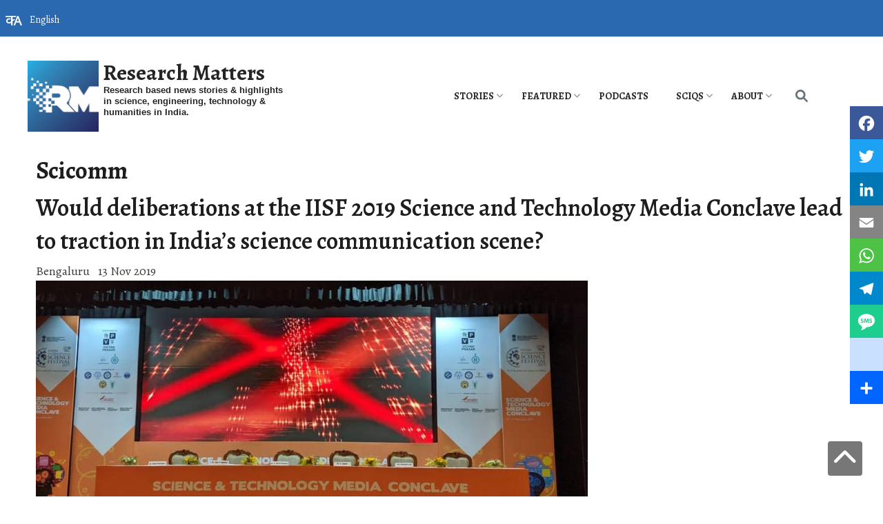

--- FILE ---
content_type: text/html; charset=UTF-8
request_url: https://researchmatters.in/index.php/tags/scicomm
body_size: 15513
content:
<!DOCTYPE html>
<html lang="en" dir="ltr" prefix="content: http://purl.org/rss/1.0/modules/content/  dc: http://purl.org/dc/terms/  foaf: http://xmlns.com/foaf/0.1/  og: http://ogp.me/ns#  rdfs: http://www.w3.org/2000/01/rdf-schema#  schema: http://schema.org/  sioc: http://rdfs.org/sioc/ns#  sioct: http://rdfs.org/sioc/types#  skos: http://www.w3.org/2004/02/skos/core#  xsd: http://www.w3.org/2001/XMLSchema# ">
<head>
<script src="//ajax.googleapis.com/ajax/libs/jquery/1.9.1/jquery.min.js"></script>
<link rel="stylesheet" href="https://maxcdn.bootstrapcdn.com/font-awesome/4.5.0/css/font-awesome.min.css">
<link rel="stylesheet" href="https://cdnjs.cloudflare.com/ajax/libs/font-awesome/6.0.0/css/all.min.css">
<link rel="preconnect" href="https://fonts.googleapis.com">
<link rel="preconnect" href="https://fonts.gstatic.com" crossorigin>
<link href="https://fonts.googleapis.com/css2?family=Alegreya:wght@400;600;700&display=swap" rel="stylesheet">
<meta charset="utf-8" />
<script async src="https://www.googletagmanager.com/gtag/js?id=G-MTRB2MEB63"></script>
<script>window.dataLayer = window.dataLayer || [];function gtag(){dataLayer.push(arguments)};gtag("js", new Date());gtag("set", "developer_id.dMDhkMT", true);gtag("config", "G-MTRB2MEB63", {"groups":"default","page_placeholder":"PLACEHOLDER_page_location","allow_ad_personalization_signals":false});gtag("config", "UA-370624702", {"groups":"default","anonymize_ip":true,"page_placeholder":"PLACEHOLDER_page_path","allow_ad_personalization_signals":false});</script>
<meta name="description" content="Stay updated with the latest science and technology news, research breakthroughs, and innovations from India’s top institutions like IISc, IITs, and IISERs. Explore in-depth articles on advancements in science, engineering, technology, ecology, humanities, social sciences, and policy. Discover cutting-edge developments and expert insights on Research Matters, your trusted source for comprehensive science and research news." />
<link rel="canonical" href="https://researchmatters.in/index.php/tags/scicomm" />
<meta name="robots" content="index, follow" />
<meta property="og:site_name" content="Research Matters" />
<meta property="og:type" content="News" />
<meta property="og:url" content="https://researchmatters.in/index.php/tags/scicomm" />
<meta property="og:title" content="Research Matters | Research and Science News Portal" />
<meta property="og:description" content="Stay updated with the latest science and technology news, research breakthroughs, and innovations from India’s top institutions like IISc, IITs, and IISERs. Explore in-depth articles on advancements in science, engineering, technology, ecology, humanities, social sciences, and policy. Discover cutting-edge developments and expert insights on Research Matters, your trusted source for comprehensive science and research news." />
<meta property="og:country_name" content="India" />
<meta property="og:email" content="info@gubbilabs.in" />
<meta name="twitter:card" content="summary_large_image" />
<meta name="twitter:description" content="Stay updated with the latest science, technology news, research breakthroughs, and innovations from India’s top institutions like IISc, IITs, and IISERs on Research Matters, your trusted source for science news." />
<meta name="twitter:site" content="@SciResMatters" />
<meta name="Generator" content="Drupal 10 (https://www.drupal.org); Commerce 3" />
<meta name="MobileOptimized" content="width" />
<meta name="HandheldFriendly" content="true" />
<meta name="viewport" content="width=device-width, initial-scale=1, shrink-to-fit=no" />
<meta http-equiv="x-ua-compatible" content="ie=edge" />
<link rel="icon" href="/sites/researchmatters/files/rmx100x100_0_0.png" type="image/png" />
<link rel="alternate" hreflang="en" href="https://researchmatters.in/index.php/tags/scicomm" />
<link rel="alternate" type="application/rss+xml" title="Scicomm" href="https://researchmatters.in/index.php/taxonomy/term/1128/feed" />
<script>window.a2a_config=window.a2a_config||{};a2a_config.callbacks=[];a2a_config.overlays=[];a2a_config.templates={};a2a_config.overlays.push({});</script>

<title>Scicomm | Research Matters</title>
<link rel="stylesheet" media="all" href="/sites/researchmatters/files/css/css_t5EPUn7Nkvly3IjWlrr6Bzdg-h36-Fs4OWwCLUVyC1o.css?delta=0&amp;language=en&amp;theme=research_d9&amp;include=[base64]" />
<link rel="stylesheet" media="all" href="/sites/researchmatters/files/css/css_budKx-p93W0WD-Ba4Mst1bEaZZ3mupIFF64_gVBYfLM.css?delta=1&amp;language=en&amp;theme=research_d9&amp;include=[base64]" />
<link rel="stylesheet" media="all" href="//cdn.jsdelivr.net/npm/bootstrap@5.0.0-beta1/dist/css/bootstrap.min.css" />
<link rel="stylesheet" media="all" href="/sites/researchmatters/files/css/css_BHT95SrkVkToNEMpRFJgBOH5hweE96AlCBJ92BY81gs.css?delta=3&amp;language=en&amp;theme=research_d9&amp;include=[base64]" />
<link rel="stylesheet" media="print" href="/sites/researchmatters/files/css/css_6zfHZr0SyAjTQz1Ptdi6FNSY6o0PES96KmJVsSneQkM.css?delta=4&amp;language=en&amp;theme=research_d9&amp;include=[base64]" />

<script src="https://use.fontawesome.com/releases/v6.1.0/js/all.js" defer crossorigin="anonymous"></script>
<script src="https://use.fontawesome.com/releases/v6.1.0/js/v4-shims.js" defer crossorigin="anonymous"></script>

</head>
<body class="layout-no-sidebars page-taxonomy-term-1128 page-vocabulary-tags page-view-taxonomy-term path-taxonomy">
<a href="#main-content" class="visually-hidden focusable skip-link">
 Skip to main content
</a>
 
   <div class="dialog-off-canvas-main-canvas" data-off-canvas-main-canvas>
    <div>
<a id="button" href="#" class="show"></a>
</div>
<div id="page-wrapper">
  <div id="page">
   <section class="search-warp" id="searchr">
    <div class="container">
            
         </div>
   </section>
    <header id="header" class="header" role="banner" aria-label="Site header">
                        <nav class="navbar" id="navbar-top">
                        
              
                              <div class="form-inline navbar-form ml-auto">
                    <section class="row region region-top-header-form">
    <div id="block-languagedropdownswitcher-3" class="header-block-language-dropdown block block-lang-dropdown block-language-dropdown-blocklanguage-interface">
  
    
      <div class="content">
      
<form class="lang-dropdown-form lang_dropdown_form clearfix language_interface" id="lang_dropdown_form_lang-dropdown-form" data-drupal-selector="lang-dropdown-form-2" action="/index.php/tags/scicomm" method="post" accept-charset="UTF-8">
  




        
  <div class="js-form-item js-form-type-select form-type-select js-form-item-lang-dropdown-select form-item-lang-dropdown-select form-no-label mb-3">
          <label for="edit-lang-dropdown-select" class="visually-hidden">Select your language</label>
                    
<select style="width:165px" class="lang-dropdown-select-element form-select" data-lang-dropdown-id="lang-dropdown-form" data-drupal-selector="edit-lang-dropdown-select" id="edit-lang-dropdown-select" name="lang_dropdown_select"><option value="as">Assamese</option><option value="bn">Bengali</option><option value="en" selected="selected">English</option><option value="hi">Hindi</option><option value="kn">Kannada</option><option value="ml">Malayalam</option><option value="mr">Marathi</option><option value="ta">Tamil</option><option value="te">Telugu</option></select>
                      </div>
<input data-drupal-selector="edit-as" type="hidden" name="as" value="/as/node/100000446" class="form-control" />
<input data-drupal-selector="edit-bn" type="hidden" name="bn" value="/bn/node/100000446" class="form-control" />
<input data-drupal-selector="edit-en" type="hidden" name="en" value="/news/researchers-identify-key-brain-gut-signalling-pathway-roundworms" class="form-control" />
<input data-drupal-selector="edit-hi" type="hidden" name="hi" value="/hi/node/100000446" class="form-control" />
<input data-drupal-selector="edit-kn" type="hidden" name="kn" value="/kn/node/100000446" class="form-control" />
<input data-drupal-selector="edit-ml" type="hidden" name="ml" value="/ml/node/100000446" class="form-control" />
<input data-drupal-selector="edit-mr" type="hidden" name="mr" value="/mr/node/100000446" class="form-control" />
<input data-drupal-selector="edit-ta" type="hidden" name="ta" value="/ta/node/100000446" class="form-control" />
<input data-drupal-selector="edit-te" type="hidden" name="te" value="/te/node/100000446" class="form-control" />
<noscript><div><input data-drupal-selector="edit-submit" type="submit" id="edit-submit" name="op" value="Go" class="button js-form-submit form-submit btn btn-primary form-control" />
</div></noscript><input autocomplete="off" data-drupal-selector="form-3ubqz-zuovzmb1eqnwbdu1m8kgmeoucjajnknexzscw" type="hidden" name="form_build_id" value="form-3Ubqz-ZuOVzmB1eQNWbdU1M8kgmEoucjaJNkNExzSCw" class="form-control" />
<input data-drupal-selector="edit-lang-dropdown-form" type="hidden" name="form_id" value="lang_dropdown_form" class="form-control" />

</form>

    </div>
  </div>

  </section>

                </div>
                                  </nav>
                <nav class="navbar navbar-expand-xl" id="navbar-main">
                              <a href="/" title="Home" rel="home" class="navbar-brand">
              <img src="/sites/researchmatters/files/rmx100x100_0.png" alt="Home" class="img-fluid d-inline-block align-top" />
            Research Matters
    </a>
        <div class="d-inline-block align-top site-name-slogan">
      Research based news stories &amp; highlights in science, engineering, technology &amp; humanities in India.
    </div>
  

                          <button class="navbar-toggler navbar-toggler-right collapsed" type="button" data-bs-toggle="collapse" data-bs-target="#CollapsingNavbar" aria-controls="CollapsingNavbar" aria-expanded="false" aria-label="Toggle navigation"><span class="navbar-toggler-icon"></span></button>
              <div class="collapse navbar-collapse justify-content-end" id="CollapsingNavbar">
                  <div id="block-mainmenu" class="block block-superfish block-superfishmain">
  
    
      <div class="content">
      
<ul id="superfish-main" class="menu sf-menu sf-main sf-horizontal sf-style-none" role="menu" aria-label="Menu">
  

            
  <li id="main-menu-link-contente6a61c2e-233a-49e5-bfd0-115ce88e134a" class="sf-depth-1 menuparent sf-first" role="none">
    
          <a href="/index.php/sections/general" title="" class="sf-depth-1 menuparent" role="menuitem" aria-haspopup="true" aria-expanded="false">Stories</a>
    
    
    
              <ul role="menu">
      
      

  
  <li id="main-menu-link-contentf2292199-ca99-43b3-86e5-a7714dd02831" class="sf-depth-2 sf-no-children sf-first" role="none">
    
          <a href="/index.php/sections/science" title="" class="sf-depth-2" role="menuitem">Science</a>
    
    
    
    
      </li>


  
  <li id="main-menu-link-content08f6f77a-44ce-402a-a3d8-8acc51e8e664" class="sf-depth-2 sf-no-children" role="none">
    
          <a href="/index.php/sections/engineering" title="" class="sf-depth-2" role="menuitem">Engineering</a>
    
    
    
    
      </li>


  
  <li id="main-menu-link-contentcd7246cb-07fb-4378-8d87-9bb9560a4bd2" class="sf-depth-2 sf-no-children" role="none">
    
          <a href="/index.php/sections/technology" title="" class="sf-depth-2" role="menuitem">Technology</a>
    
    
    
    
      </li>


  
  <li id="main-menu-link-contentda18bdaf-996d-471f-9c33-d2ce328b9cb9" class="sf-depth-2 sf-no-children" role="none">
    
          <a href="/index.php/sections/society" title="" class="sf-depth-2" role="menuitem">Society</a>
    
    
    
    
      </li>


  
  <li id="main-menu-link-content707a8ad0-6094-4c49-ba57-f871c6df6b92" class="sf-depth-2 sf-no-children" role="none">
    
          <a href="/index.php/sections/health" title="" class="sf-depth-2" role="menuitem">Health</a>
    
    
    
    
      </li>


  
  <li id="main-menu-link-contentc1c2b48b-7fbc-4936-b91a-7cca699c7f57" class="sf-depth-2 sf-no-children" role="none">
    
          <a href="/index.php/sections/ecology" title="" class="sf-depth-2" role="menuitem">Ecology</a>
    
    
    
    
      </li>



              </ul>
      
    
    
      </li>


            
  <li id="main-menu-link-content7c1bdc41-1063-488e-824f-fe45a6dedcea" class="sf-depth-1 menuparent" role="none">
    
          <a href="/index.php/sections/featured" title="" class="sf-depth-1 menuparent" role="menuitem" aria-haspopup="true" aria-expanded="false">Featured</a>
    
    
    
              <ul role="menu">
      
      

  
  <li id="main-menu-link-content4798ef59-1f1d-4788-a1df-477a35318364" class="sf-depth-2 sf-no-children sf-first" role="none">
    
          <a href="/index.php/sections/op-ed" title="" class="sf-depth-2" role="menuitem">Op-Ed</a>
    
    
    
    
      </li>


  
  <li id="main-menu-link-content4bba4fe6-b584-4de1-86aa-0cf40162cbe4" class="sf-depth-2 sf-no-children" role="none">
    
          <a href="/index.php/sections/deep-dive" title="" class="sf-depth-2" role="menuitem">Deep-dive</a>
    
    
    
    
      </li>


  
  <li id="main-menu-link-content5792237a-5dcc-463e-9493-cd732a774e16" class="sf-depth-2 sf-no-children" role="none">
    
          <a href="/index.php/sections/catchingup" title="" class="sf-depth-2" role="menuitem">Catching up</a>
    
    
    
    
      </li>


  
  <li id="main-menu-link-content0486ab55-a12d-4f01-9a05-73d9350530d7" class="sf-depth-2 sf-no-children sf-last" role="none">
    
          <a href="https://researchmatters.substack.com" class="sf-depth-2 sf-external" role="menuitem">Weekly Digests</a>
    
    
    
    
      </li>



              </ul>
      
    
    
      </li>


  
  <li id="main-menu-link-content6734eedf-f64e-4f00-a032-32de4599ba7b" class="sf-depth-1 sf-no-children" role="none">
    
          <a href="/index.php/research-bytes-podcasts" class="sf-depth-1" role="menuitem">PODCASTS</a>
    
    
    
    
      </li>


            
  <li id="main-menu-link-contente68160ff-51dd-4221-97e1-f80cbed5fb19" class="sf-depth-1 menuparent" role="none">
    
          <a href="/index.php/sections/sciqs" title="" class="sf-depth-1 menuparent" role="menuitem" aria-haspopup="true" aria-expanded="false">SciQs</a>
    
    
    
              <ul role="menu">
      
      

  
  <li id="main-menu-link-content0fa07269-b10f-4710-8cbf-a197e361226c" class="sf-depth-2 sf-no-children sf-first" role="none">
    
          <a href="/index.php/gallery/7-amazing-things" class="sf-depth-2" role="menuitem">7 Amazing Things</a>
    
    
    
    
      </li>


  
  <li id="main-menu-link-content1242b8ea-8904-46f0-a810-a43feec38676" class="sf-depth-2 sf-no-children" role="none">
    
          <a href="/index.php/sections/infographics" title="" class="sf-depth-2" role="menuitem">Infographics</a>
    
    
    
    
      </li>


  
  <li id="main-menu-link-content03522ecb-d54f-41f7-aa03-a11a29eb74be" class="sf-depth-2 sf-no-children sf-last" role="none">
    
          <a href="/index.php/gallery/scitoons" class="sf-depth-2" role="menuitem">Scitoons</a>
    
    
    
    
      </li>



              </ul>
      
    
    
      </li>


            
  <li id="main-menu-link-content56ed5955-f64e-43d8-9d10-841e3516f2ce" class="sf-depth-1 menuparent" role="none">
    
          <a href="/index.php/about-research-matters" class="sf-depth-1 menuparent" role="menuitem" aria-haspopup="true" aria-expanded="false">About</a>
    
    
    
              <ul role="menu">
      
      

  
  <li id="main-views-viewviewsapage-1" class="sf-depth-2 sf-no-children sf-first" role="none">
    
          <a href="/index.php/archives" title="Browse through our archives" class="sf-depth-2" role="menuitem">Archives</a>
    
    
    
    
      </li>


  
  <li id="main-menu-link-content2ef12876-1304-4e71-a6d3-6cb49259f2d6" class="sf-depth-2 sf-no-children" role="none">
    
          <a href="https://scidle.researchmatters.in" class="sf-depth-2 sf-external" role="menuitem">Scidle</a>
    
    
    
    
      </li>


  
  <li id="main-menu-link-content5ceff539-e740-44c1-9cfb-0bd14e418973" class="sf-depth-2 sf-no-children" role="none">
    
          <a href="https://quiz.researchmatters.in/" title="Take the India STEAM Quiz!" class="sf-depth-2 sf-external" role="menuitem">India STEAM Quiz</a>
    
    
    
    
      </li>


  
  <li id="main-menu-link-content3c9e3d43-6d85-448e-ae55-ca8b0b8a9df1" class="sf-depth-2 sf-no-children" role="none">
    
          <a href="/index.php/work-with-us" class="sf-depth-2" role="menuitem">Work with us</a>
    
    
    
    
      </li>


  
  <li id="main-menu-link-content21a4e7db-ad00-420c-bb06-0d7daa13c23d" class="sf-depth-2 sf-no-children" role="none">
    
          <a href="/index.php/generative-ai-policy" class="sf-depth-2" role="menuitem">Generative AI Policy</a>
    
    
    
    
      </li>


  
  <li id="main-menu-link-content855e6c0f-e020-4228-9818-e1395a76b7de" class="sf-depth-2 sf-no-children" role="none">
    
          <a href="https://researchmatters.substack.com/subscribe" class="sf-depth-2 sf-external" role="menuitem">Subscribe to Weekly Digest</a>
    
    
    
    
      </li>


  
  <li id="main-menu-link-content3e2662fb-cebd-470d-8aab-8a24e02d222d" class="sf-depth-2 sf-no-children" role="none">
    
          <a href="/index.php/contact" title="" class="sf-depth-2" role="menuitem">Contact us</a>
    
    
    
    
      </li>



              </ul>
      
    
    
      </li>


</ul>

    </div>
  </div>


                                  <div class="form-inline navbar-form justify-content-end">
                      <section class="row region region-header-form">
    <div class="search-block-form search-icon-block block block-search block-search-form-block" data-drupal-selector="search-block-form" id="block-searchform-3" role="search">
  
    
    <div class="content container-inline">
        <div class="content container-inline">
      <form action="/search/node" method="get" id="search-block-form" accept-charset="UTF-8" class="search-form search-block-form form-row">
  




        
  <div class="js-form-item js-form-type-search form-type-search js-form-item-keys form-item-keys form-no-label mb-3">
          <label for="edit-keys" class="visually-hidden">Search</label>
                    <input title="Enter the terms you wish to search for." data-drupal-selector="edit-keys" type="search" id="edit-keys" name="keys" value="" size="15" maxlength="128" class="form-search form-control" />

                      </div>
<div data-drupal-selector="edit-actions" class="form-actions js-form-wrapper form-wrapper mb-3" id="edit-actions"><input data-drupal-selector="edit-submit" type="submit" id="edit-submit--2" value="Search" class="button js-form-submit form-submit btn btn-primary form-control" />
</div>

</form>

    </div>
  
  </div>
</div>

  </section>

                  </div>
                	          </div>
                                          </nav>
          </header>

<div id="front-page-content">
<div class="container">
<div class="row">
<section class="latest_stories col-md-8" id="latest_stories_block">
                    <section class="row region region-latest-stories">
    <div class="views-element-container block block-views block-views-blockstories-in-grid-block-4" id="block-views-block-stories-in-grid-block-4">
  
    
      <div class="content">
      <div><div class="view view-stories-in-grid view-id-stories_in_grid view-display-id-block_4 js-view-dom-id-765b934829862888929d1a997d63fad6d5cdff328cf9c43e7163c60dcf43659d">
  
    
      
      <div class="view-content row">
          <div class="views-view-grid horizontal cols-1 clearfix col">
            <div class="views-row clearfix row-1">
                  <div class="card views-col col-1" style="width: 100%;">
            <div class="views-field views-field-nothing-2"><span class="field-content"><div class="card-header">
<div class="title"><a href="/news/researchers-develop-novel-method-make-ultra-strong-corrosion-resistant-steel-extreme" hreflang="en">Researchers develop a novel method to make ultra-strong, corrosion-resistant steel for extreme environments</a></div>
</div></span></div><div class="views-field views-field-field-graphic"><div class="field-content">  <a href="/news/researchers-develop-novel-method-make-ultra-strong-corrosion-resistant-steel-extreme"><img loading="eager" src="/sites/researchmatters/files/styles/featured_story/public/Rocket%20steel.jpg?itok=gKiY4MNh" width="624" height="387" alt="Steel for satellites" title="Representative image" typeof="foaf:Image" class="image-style-featured-story" />

</a>
</div></div><div class="views-field views-field-nothing"><span class="field-content"><div class="card-body">
<div class="body"><p>Researchers from IIT Kharagpur, IISc and ISRO have discovered that balancing microscopic nanoparticles with flexible metallic structures allows ultra-low carbon steel to achieve a mix of extreme strength and crack resistance.</p>
</div>
</div></span></div><div class="views-field views-field-nothing-1"><span class="field-content"><div class="card-footer">
<div class="author"><a href="/people/research-matters-staff-writers" hreflang="en">Research Matters Staff Writer(s)</a></div>
<div class="authored-on">Kharagpur/ <time datetime="2026-01-13T06:00:00+05:30" class="datetime">Jan 13, 2026</time>
</div>
</div></span></div>
          </div>
              </div>
      </div>

    </div>
  
          </div>
</div>

    </div>
  </div>

  </section>

              
  </section>
  <aside class="col-md-4 fix-sidebar-second">
  <section class="front_sidebar" id="front_sidebar_block">
             <section class="row region region-front-sidebar">
    <div class="views-element-container block block-views block-views-blockcontent-recent-block-2" id="block-research-d9-views-block-content-recent-block-2-2">
  
      <h2>Recent Discoveries</h2>
    
      <div class="content">
      <div><div class="view view-content-recent view-id-content_recent view-display-id-block_2 js-view-dom-id-1d6c091903fac77577c1f39fd2343f09f2ee15cbd16dccbce5a3c65f1d4c8479">
  
    
      
      <div class="view-content row">
        <div class="skin-default">
    
    <div id="views_slideshow_cycle_main_content_recent-block_2" class="views_slideshow_cycle_main views_slideshow_main">
    <div id="views_slideshow_cycle_teaser_section_content_recent-block_2"  class="views_slideshow_cycle_teaser_section">
     <div id="views_slideshow_cycle_div_content_recent-block_2_0"  class="views_slideshow_cycle_slide views_slideshow_slide views-row-1 views-row-odd">
      <div  class="views-row views-row-0 views-row-odd views-row-first">
  <div class="views-field views-field-field-graphic"><div class="field-content">  <a href="/news/icar-iari-researchers-discover-three-new-moth-species-indian-himalayas"><img loading="eager" src="/sites/researchmatters/files/styles/400px_wide/public/15-12-np.jpg?itok=j_8VK5Fq" width="330" height="186" alt="Gelechia adi sp. nov., G. bilobuncusa sp. nov. and Istrianis ladakhensis sp. nov." title="Gelechia adi sp. nov., G. bilobuncusa sp. nov. and Istrianis ladakhensis sp. nov." typeof="foaf:Image" class="image-style-_00px-wide" />

</a>
</div></div><div class="views-field views-field-title"><span class="field-content"><a href="/news/icar-iari-researchers-discover-three-new-moth-species-indian-himalayas" hreflang="en">ICAR-IARI researchers discover three new moth species in the Indian Himalayas</a></span></div>
</div>

  </div>

     <div id="views_slideshow_cycle_div_content_recent-block_2_1"  class="views_slideshow_cycle_slide views_slideshow_slide views-row-2 views_slideshow_cycle_hidden views-row-even">
      <div  class="views-row views-row-1 views-row-even">
  <div class="views-field views-field-field-graphic"><div class="field-content">  <a href="/news/himalayan-soil-yields-tiny-surprises-researchers-discover-three-new-species-northeast-india"><img loading="eager" src="/sites/researchmatters/files/styles/400px_wide/public/06-12-np.jpg?itok=H3y7Uuy8" width="330" height="186" alt="Neelus sikkimensis, Paraparatrechina sohryngkham and Paraparatrechina ali" title="Neelus sikkimensis, Paraparatrechina sohryngkham and Paraparatrechina ali" typeof="foaf:Image" class="image-style-_00px-wide" />

</a>
</div></div><div class="views-field views-field-title"><span class="field-content"><a href="/news/himalayan-soil-yields-tiny-surprises-researchers-discover-three-new-species-northeast-india" hreflang="en">Himalayan soil yields tiny surprises: Researchers discover three new species in Northeast India</a></span></div>
</div>

  </div>

     <div id="views_slideshow_cycle_div_content_recent-block_2_2"  class="views_slideshow_cycle_slide views_slideshow_slide views-row-3 views_slideshow_cycle_hidden views-row-odd">
      <div  class="views-row views-row-2 views-row-odd views-row-last">
  <div class="views-field views-field-field-graphic"><div class="field-content">  <a href="/news/indias-first-raft-spider-discovered-hunting-western-ghats-streams"><img loading="eager" src="/sites/researchmatters/files/styles/400px_wide/public/04-12%281%29.jpg?itok=1XSNEY6J" width="330" height="186" alt="Dolomedes indicus" title="Dolomedes indicus" typeof="foaf:Image" class="image-style-_00px-wide" />

</a>
</div></div><div class="views-field views-field-title"><span class="field-content"><a href="/news/indias-first-raft-spider-discovered-hunting-western-ghats-streams" hreflang="en">India’s first &#039;Raft Spider&#039; discovered hunting in Western Ghats streams</a></span></div>
</div>

  </div>

  </div>

</div>


        </div>

    </div>
  
          </div>
</div>

    </div>
  </div>
<div id="block-research-d9-playscidle" class="block-content-basic block block-block-content block-block-content1407bd9c-04cd-4107-9b29-6984cb5241e0">
  
    
      <div class="content">
      
            <div class="clearfix text-formatted field field--name-body field--type-text-with-summary field--label-hidden field__item"><p><a href="https://scidle.researchmatters.in/" target="_blank"><img alt="Scidle" data-entity-type="file" data-entity-uuid="9dfbe7b0-d8f3-44f9-a74a-0dc127557cf4" src="/sites/researchmatters/files/inline-images/Scidle_0.png" width="205" height="48" class="align-center" loading="lazy"></a></p>
<p class="text-align-center">Did you play <a href="https://scidle.researchmatters.in/" target="_blank">Scidle</a>, the science wordle today?</p>
</div>
      
    </div>
  </div>

  </section>

        </section>
  </aside>
   <section class="recent_stories col-md-8" id="recent_stories_block">
             
  </section>
</div>
</div>
</div>

            <div id="main-wrapper" class="layout-main-wrapper clearfix">
              <div id="main" class="container">
          
          <div class="row row-offcanvas row-offcanvas-left clearfix">
              <main class="main-content col order-last" id="content" role="main">
                <section class="section">
                  <a id="main-content" tabindex="-1"></a>
                    <div data-drupal-messages-fallback class="hidden"></div>
<div id="block-research-d9-page-title" class="block block-core block-page-title-block">
  
    
      <div class="content">
      
  <h1 class="title">Scicomm</h1>


    </div>
  </div>
<div id="block-research-d9-scholarly-lite-system-main" class="block block-system block-system-main-block">
  
    
      <div class="content">
      <div class="views-element-container"><div class="view view-taxonomy-term view-id-taxonomy_term view-display-id-page_1 js-view-dom-id-7135e543688cee655654578365f73dc09cadc10bab6217fdbfe2ee51de4d472e">
  
    
      
      <div class="view-content row">
      <div data-drupal-views-infinite-scroll-content-wrapper class="views-infinite-scroll-content-wrapper clearfix">    <div class="views-row">
    <div class="views-field views-field-title"><h1 class="field-content"><a href="/index.php/news/would-deliberations-iisf-2019-science-and-technology-media-conclave-lead-traction-indias" hreflang="en">Would deliberations at the IISF 2019 Science and Technology Media Conclave lead to traction in India’s science communication scene?</a></h1></div><div class="views-field views-field-field-place"><div class="field-content">Bengaluru</div></div><div class="views-field views-field-created"><span class="field-content"><time datetime="2019-11-13T08:30:00+05:30" class="datetime">13 Nov 2019</time>
</span></div><div class="views-field views-field-field-graphic"><div class="field-content">  <a href="/index.php/news/would-deliberations-iisf-2019-science-and-technology-media-conclave-lead-traction-indias"><img loading="lazy" src="/sites/researchmatters/files/styles/large_front_800x320/public/s_and_t_media_conclave_-_iisf_2019.jpg?itok=NLfFKNBC" width="800" height="320" alt="Would deliberations at the IISF 2019 Science and Technology Media Conclave lead to traction in India’s science communication scene?" title="The stage set for Science and Technology Media Conclave during IISF 2019. Photo: Spoorthy Raman." typeof="foaf:Image" class="image-style-large-front-800x320" />

</a>
</div></div><div class="views-field views-field-body"><div class="field-content"><p>From the 5th of November 2019 to the 8th, India saw one of its extravagant science events, the India International Science Festival, organised in Kolkata. The event was organised by the Ministry of Science &amp; Technology and Earth Sciences, Government of India, in association with Vijnana Bharati (VIBHA) and hosted many conferences, conclaves and exhibitions aimed at anyone enthusiastic about science. Although this was the fifth edition of the science festival, it was the first time a dedicated Science and Technology Media Conclave was held as a part of IISF—a move that had many science communicators, writers and journalists enthused. It was spread over two days, the 6th and 7th of November, at the legendary Bose Institute.</p>
</div></div><div class="views-field views-field-field-op-section-term"><div class="field-content"><a href="/index.php/sections/general" hreflang="en">General</a>, <a href="/index.php/sections/science" hreflang="en">Science</a>, <a href="/index.php/sections/society" hreflang="en">Society</a>, <a href="/index.php/sections/policy" hreflang="en">Policy</a>, <a href="/index.php/sections/news" hreflang="en">News</a>, <a href="/index.php/sections/op-ed" hreflang="en">Op-ed</a>, <a href="/index.php/sections/featured" hreflang="en">Featured</a></div></div>
  </div>
    <div class="views-row">
    <div class="views-field views-field-title"><h1 class="field-content"><a href="/index.php/news/hastening-judge" hreflang="en">Hastening to Judge?</a></h1></div><div class="views-field views-field-field-place"><div class="field-content">Bengaluru</div></div><div class="views-field views-field-created"><span class="field-content"><time datetime="2018-08-16T07:54:25+05:30" class="datetime">16 Aug 2018</time>
</span></div><div class="views-field views-field-field-graphic"><div class="field-content">  <a href="/index.php/news/hastening-judge"><img loading="lazy" src="/sites/researchmatters/files/styles/large_front_800x320/public/superconductivity_purabi.jpg?itok=EmAZZGJE" width="800" height="320" alt="Photo: Purabi Deshpande / Research Matters." title="Photo: Purabi Deshpande / Research Matters." typeof="foaf:Image" class="image-style-large-front-800x320" />

</a>
</div></div><div class="views-field views-field-body"><div class="field-content"><p>Last month, doctoral student Mr. Dev Kumar Thapa and his advisor Prof. Anshu Pandey from the Indian Institute of Science, Bengaluru, claimed to have discovered evidence for superconductivity at a temperature much higher than ever before. The researchers have posted a preprint of their paper titled, “Evidence for Superconductivity at Ambient Temperature and Pressure in Nanostructures” to the arXiv, an online repository of pre-prints of journal papers. They have also submitted a paper outlining their findings to the journal Nature. In this particular instance, questions of various kinds have been raised about the research reported in the preprint in the public debate.</p>
</div></div><div class="views-field views-field-field-op-section-term"><div class="field-content"><a href="/index.php/sections/general" hreflang="en">General</a>, <a href="/index.php/sections/science" hreflang="en">Science</a>, <a href="/index.php/sections/op-ed" hreflang="en">Op-ed</a></div></div>
  </div>
    <div class="views-row">
    <div class="views-field views-field-title"><h1 class="field-content"><a href="/index.php/news/navigating-terrain-science-communication" hreflang="en">Navigating the terrain of science communication</a></h1></div><div class="views-field views-field-field-place"><div class="field-content">Bengaluru</div></div><div class="views-field views-field-created"><span class="field-content"><time datetime="2018-01-25T12:39:53+05:30" class="datetime">25 Jan 2018</time>
</span></div><div class="views-field views-field-field-graphic"><div class="field-content">  <a href="/index.php/news/navigating-terrain-science-communication"><img loading="lazy" src="/sites/researchmatters/files/styles/large_front_800x320/public/Evolution%2025-Jan-2018.jpg?itok=9Q6EBULd" width="800" height="320" alt="" typeof="foaf:Image" class="image-style-large-front-800x320" />

</a>
</div></div><div class="views-field views-field-body"><div class="field-content"><p>Science in India is in interesting times. We have some of the best scientists producing world-class research working in a host of institutions within India that are largely public funded. A large scientific workforce complimented by a promising younger generation – that is often dubbed to be our demographic dividend. A learned and competent scientific administration fighting tooth and nail for increased budgetary allocations to invest in science.</p></div></div><div class="views-field views-field-field-op-section-term"><div class="field-content"><a href="/index.php/sections/general" hreflang="en">General</a>, <a href="/index.php/sections/science" hreflang="en">Science</a>, <a href="/index.php/sections/society" hreflang="en">Society</a>, <a href="/index.php/sections/policy" hreflang="en">Policy</a>, <a href="/index.php/sections/deep-dive" hreflang="en">Deep-dive</a>, <a href="/index.php/sections/featured" hreflang="en">Featured</a></div></div>
  </div>
    <div class="views-row">
    <div class="views-field views-field-title"><h1 class="field-content"><a href="/index.php/article/communicating-science-long-way-go" hreflang="en">Communicating science, a long way to go</a></h1></div><div class="views-field views-field-field-place"><div class="field-content">New Delhi</div></div><div class="views-field views-field-created"><span class="field-content"><time datetime="2017-12-31T10:28:27+05:30" class="datetime">31 Dec 2017</time>
</span></div><div class="views-field views-field-field-graphic"><div class="field-content">  <a href="/index.php/article/communicating-science-long-way-go"><img loading="lazy" src="/sites/researchmatters/files/styles/large_front_800x320/public/scicomm.jpg?itok=4T1we7aC" width="800" height="320" alt="" typeof="foaf:Image" class="image-style-large-front-800x320" />

</a>
</div></div><div class="views-field views-field-body"><div class="field-content"><p>It was years ago that India’s first Prime Minister Jawaharlal Nehru had said, “It is science alone that can solve the problems of hunger and poverty, of insanitation and illiteracy, of superstition and deadening custom and tradition, of vast resources running to waste, or a rich country inhabited by starving people... Who indeed could afford to ignore science?”&nbsp;</p>
<p>Nehru was one of the first people to use the term scientific temper and advocate the promotion of scientific temper:</p></div></div><div class="views-field views-field-field-op-section-term"><div class="field-content"><a href="/index.php/sections/general" hreflang="en">General</a>, <a href="/index.php/sections/science" hreflang="en">Science</a>, <a href="/index.php/sections/technology" hreflang="en">Technology</a>, <a href="/index.php/sections/engineering" hreflang="en">Engineering</a>, <a href="/index.php/sections/society" hreflang="en">Society</a></div></div>
  </div>
</div>

    </div>
  
      

              <div class="feed-icons">
      <a href="https://researchmatters.in/index.php/taxonomy/term/1128/feed" class="feed-icon">
  Subscribe to Scicomm
</a>

    </div>
  </div>
</div>

    </div>
  </div>


                </section>
              </main>
                                  </div>
        </div>
          </div>

<section class="activity">
  <div class="container">
   <div class="row">
    <div class="col-xs-12 col-sm-6 col-lg-6 row-eq-height">
               <section class="row region region-features">
    
  </section>

          </div>
    <div class="col-xs-12 col-sm-6 col-lg-6 row-eq-height events-block">
             
          </div>
   </div>
  </div>
</section>

          <div class="featured-bottom">
        <aside class="container clearfix" role="complementary">
          
          
            <section class="row region region-featured-bottom-third">
    <div id="block-subscribe" class="block-content-basic block block-block-content block-block-content0ff7f4d1-169f-4693-aad8-bb6a865a9255">
  
      <h2>Subscribe to Newsletter</h2>
    
      <div class="content">
      
            <div class="clearfix text-formatted field field--name-body field--type-text-with-summary field--label-hidden field__item"><iframe src="https://researchmatters.substack.com/embed" width="480" height="320" style="border:1px solid #EEE; background:white;" frameborder="0" scrolling="no"></iframe></div>
      
    </div>
  </div>

  </section>

        </aside>
      </div>
        <footer class="site-footer">
              <div class="container">
                      <div class="site-footer__top clearfix">
                <section class="row region region-footer-first">
    <div id="block-research-d9-indiasteamquiz-2" class="block-content-basic block block-block-content block-block-content9beadbe5-7821-4334-89df-8c050376a23b">
  
    
      <div class="content">
      
            <div class="clearfix text-formatted field field--name-body field--type-text-with-summary field--label-hidden field__item"><style type="text/css">.yellow-btn {
  background-color: #FFD700; /* Using the HEX code for "Gold" or a specific shade of yellow */
  border: none;
border-radius: 12px;
  color: black;
  padding: 15px 32px;
  text-align: center;
  text-decoration: none;
  display: inline-block;
  font-size: 16px;
  margin: 4px 2px;
  cursor: pointer; /* Changes the mouse cursor to a hand when hovering over the button */
}
.blockbody {
background: linear-gradient(#292d69, #2d9ed3);
    background-image: linear-gradient(rgb(41, 45, 105), rgb(45, 158, 211));
    background-position-x: initial;
    background-position-y: initial;
    background-size: initial;
    background-repeat: initial;
    background-attachment: initial;
    background-origin: initial;
    background-clip: initial;
    background-color: initial;
}
</style><div class="blockbody">
<h1 class="text-3xl sm:text-4xl font-bold text-white mb-2 text-align-center">India STEAM Quiz</h1>
<p class="text-align-center font-bold text-white">Weekly Science, Technology, Engineering, Arts, &amp; Math Quizzes</p>
<p class="text-align-center"><button class="yellow-btn" onclick="window.open('https://quiz.researchmatters.in/', '_blank')">📅 Play Weekly Quiz</button></p>
<p class="text-align-center text-white">New questions every week!</p>
</div>
</div>
      
    </div>
  </div>

  </section>

              
              
              
            </div>
                                <div class="site-footer__bottom">
                <section class="row region region-footer-fifth">
    <nav role="navigation" aria-labelledby="block-footerlinks-menu" id="block-footerlinks" class="block block-menu navigation menu--menu-footer-links">
            
  <h2 class="visually-hidden" id="block-footerlinks-menu">Footer Links</h2>
  

        
                  <ul class="clearfix nav" data-component-id="bootstrap_barrio:menu">
                    <li class="nav-item">
                <a href="/home" class="nav-link nav-link--home" data-drupal-link-system-path="home">Home</a>
              </li>
                <li class="nav-item">
                <a href="/privacy-policy" class="nav-link nav-link--privacy-policy" data-drupal-link-system-path="node/2">Privacy Policy</a>
              </li>
                <li class="nav-item">
                <a href="/terms-service" class="nav-link nav-link--terms-service" data-drupal-link-system-path="node/3">Terms of Service </a>
              </li>
                <li class="nav-item">
                <a href="https://researchmatters.in/refund-cancellation-policy" class="nav-link nav-link-https--researchmattersin-refund-cancellation-policy">Refund and Cancellation Policy</a>
              </li>
                <li class="nav-item">
                <a href="/contact" class="nav-link nav-link--contact" data-drupal-link-system-path="contact">Contact</a>
              </li>
        </ul>
  



  </nav>
<div id="block-csscode" class="block-content-basic block block-block-content block-block-content95e97091-7169-4015-baa2-94acbb093f56">
  
    
      <div class="content">
      
            <div class="clearfix text-formatted field field--name-body field--type-text-with-summary field--label-hidden field__item"><style type="text/css">.navbar-brand img {
  display: inline-block !important;
  width: 103px;
}
@media screen and (min-width: 0px) and (max-width: 767px) {
.navbar-brand img {
  width: 65px;
}
.header-scrolled .navbar-brand {
    padding-left: 12px;
}
.navbar-brand {
    padding-left: 12px;
}
.block-superfishmenu-header-menu .sf-accordion-toggle {
    padding-top: 10px;
}
}
@media screen and (min-width: 768px) and (max-width: 1024px) {
.navbar-brand img {
  width: 100px;
}
.menu.sf-menu {
width: 100%;
}
.block-superfishmenu-header-menu .sf-accordion-toggle {
    padding-top: 10px;
}
.header-scrolled .navbar-brand {
    padding-left: 12px;
}
.navbar-brand {
    padding-left: 12px;
}
blockquote {
  padding: 0 0 0 90px !important;
}
blockquote::before {
  left: 10px !important;
}
}
.block-views-blockscitoons-block-1 iframe {
  width: 100% !important;
}
.block-views-blockscitoons-block-1 .flickr-embed .flickr-embed-photo {
  width: 100% !important;
  height: auto !important;
}
.block-views-blockscitoons-block-1 img {
  width: 100% !important;
  height: auto !important;
}
.recent-stories-block .views-col {
  float: left;
  margin: 5px;
  width: 32% !important;
}
.recent-stories-block {
margin-bottom: 20px;
}
.recent-stories-block .views-col .views-field-field-graphic img {
  width: 100%;
  height: auto;
}
.recent-stories-block .views-label-field-op-author {
  float: left;
  padding-right: 3px;
}
.recent-stories-block h2 {
  color: #0d417b;
  text-decoration: none;
  font-weight: 700;
}
.block-views-blockscitoons-block-1 h2 {
  color: #0d417b;
  font-size: 21px;
  font-weight: 700;
  margin: 4px 0 15px 0;
}
.block-views-blockscitoons-block-1 .views-field-title {
  display: none;
}
.view-scitoons .card {
 padding: 0px;
}
.block-views-blockstories-in-grid-block-4 .title a {
  color: #0d417b;
  text-decoration: none;
  font-size: 35px;
  font-weight: bold;
}
.block-views-blockscitoons-block-1 .title a {
  color: #0d417b;
  text-decoration: none;
  font-weight: 700;
  font-size: 22px;
}
.block-views-blockscitoons-block-1 {
  padding-top: 20px;
}
.recent-stories-block a {
color: #0d417b;
}
.recent_stories.col-md-8 {
   width: 100% !important;
}
.view-popular-stories .views_slideshow_slide {
  width: 100% !important;
  height: auto !important;
}
.view-popular-stories .views_slideshow_slide img {
  width: 100% !important;
  height: auto !important;
}
.view-popular-stories .views-field-title a {
    color: #1e1e1e;
    font-size: 18px;
    font-weight: 700;
}
.view-random-sciqs .views_slideshow_slide {
  width: 100% !important;
  height: auto !important;
}
.view-random-sciqs .views_slideshow_slide img {
  width: 100% !important;
  height: auto !important;
}
.view-random-sciqs .views-field-title a {
    color: #1e1e1e;
    font-size: 21px;
    font-weight: 700;
}
.view-random-sciqs .views-field-title a:hover {
color: #4187d1;
text-decoration: underline;
}
.search-block-form button {
    background-size: 14px;
    background-position: 16px;
    padding: 7px 0px;
}
.search-block-form input.form-search {
    background-color: #215999 !important;
    border: 1px solid #215999 !important;
    border-radius: 0px !important;
    width: 60% !important;
    float: right;
}
header .search-block-form fieldset {
    padding-top: 6px;
}
.recent-stories-block .views-col {
    min-height: 395px;
}
.site-footer .region-footer-first .search-block-form input.form-search {
width: 100% !important;
}
#navbar-top {
padding: 0px !important;
}
.region-top-header {
  height: 60px;
}
ul.sf-menu a {
padding-top: 1.3em;
padding-bottom: 1.3em;
}
.search-block-form input.form-search {
padding: 8px 15px !important;
}
.block-superfishmenu-header-menu ul.sf-menu li:hover > ul {
    top: 3.3em !important;
}
@media screen and (min-width: 0px) and (max-width: 767px) {
.recent-stories-block .views-col {
  float: none !important;
  width: 100% !important;
  margin: 10px 0px !important;
}
.recent-stories-block .views-col .views-field-field-graphic img {
  width: 100%;
  height: auto;
}
}
@media screen and (min-width: 768px) and (max-width: 1024px) {
.recent-stories-block .views-col {
  float: left;
  margin: 5px;
  width: 31% !important;
}
}
@media screen and (min-width: 0px) and (max-width: 1024px) {
.collapse.show {
    display: block !important;
    background-color: #215999 !important;
}
ul.sf-menu.sf-accordion.sf-expanded {
    background-color: rgb(33, 89, 153) !important;
}
.search-icon-block {
display: block !important;
padding: 0px;
margin-top: -4px;
}
.search-icon-block .field__item p span {
  color: #3b3b3b !important;
}
}
.search-icon-block {
display: none;
}
.page-user-login .btn-primary {
    background: #215999 !important;
    border: 1px solid #215999 !important;
    color: #fff !important;
    width: auto !important;
    font-weight: bold;
    font-size: 17px !important;
    border-radius: 4px !important;
}
header .search-block-form fieldset {
    float: left;
    width: 65%;
}
.header .search-block-form .button {
    margin-top: 0px;
    padding: 8px !important;
    background-image: url(https://researchmatters.in/sites/researchmatters.in/files/default_images/search-icon.svg) !important;
    color: transparent !important;
    background-size: 20px !important;
    background-repeat: no-repeat !important;
    background-position: center !important;
    border: 1px solid #215999 !important;
    background-color: #215999 !important;
}
.site-footer .search-block-form .button {
    margin-top: 0px;
    padding: 8px !important;
    background-image: url(/sites/researchmatters.in/files/search-icon.svg) !important;
    color: transparent !important;
    background-size: 20px !important;
    background-repeat: no-repeat !important;
    background-position: center !important;
    border: 1px solid #215999 !important;
    background-color: #215999 !important;
}
.search-block-form .captcha {
display: none;
}
@media screen and (min-width: 0px) and (max-width: 767px) {
.view-popular-stories .views_slideshow_cycle_teaser_section {
width: 100%;
}
.view-random-sciqs .views_slideshow_cycle_teaser_section {
width: 100%;
}
blockquote::before {
left: 0px !important;
  font-size: 1.3em !important;
}
blockquote {
  padding: 0 0 0 36px;
}
}
@media screen and (max-width: 768px) {
  .a2a_kit {
    display: none;
  }
}
@media screen and (min-width: 768px) and (max-width: 900px) {
.container {
max-width: 700px !important;
}
}
@media screen and (min-width: 901px) and (max-width: 1024px) {
.container {
max-width: 800px !important;
}
}
@media screen and (min-width: 0px) and (max-width: 767px) {
  .block-superfishmenu-header-menu ul.sf-menu li:hover > ul {
    top: 0em !important;
  }
}
@media screen and (min-width: 0px) and (max-width: 767px) {
  ul.sf-menu li:hover > ul {
    width: auto !important;
}
}
/*-------------------------------*/
.search-block-desktop {
text-align: right;
color: #fff;
cursor: pointer;
display: block;
margin-top: 15px !important;
}
.menu--menu-footer-links {
display: grid;
}
.menu--menu-footer-links ul {
  padding: 0px !important;
margin: 0 auto;
  text-align: center;
}
.region-top-header {
display: block !important;
}
.header-block-language-dropdown {
  padding-left: 20px !important;
  display: flex !important;
  float: right !important;
  margin: 0px !important;
  margin-top: 8px !important;
}
.header-block-language-dropdown .form-type-select::before {
  content: url(/sites/researchmatters/files/langiage-icon_0.svg) !important;
}
.path-search .search-form .btn {
width: auto !important;
} 
@media screen and (min-width: 0px) and (max-width: 767px) {
.search-block-desktop {
display: none;
}
ul.sf-menu ul {
background: transparent !important;
padding-left: 15px;
}
.search-input-icon {
  left: auto !important;
  right: 12px !important;
}
}
@media screen and (min-width: 768px) and (max-width: 1024px) {
.navbar-brand {
    width: 80% !important;
  }
 .region-top-header .block-language-dropdown-blocklanguage-interface {
    width: 20% !important;
  }
.search-block-desktop {
display: none;
}
}
#navbar-main.header-scrolled {
  position: fixed;
  border-bottom: 1px solid #c2c2c2;
  z-index: 499;
  top: 0;
  width: 100%;
  background-color: rgba(255,255,255,0.95);
  opacity: 1;
  padding: 0;
  padding: 10px 70px;
  max-width: 100%;
  margin: 0 auto;
}

/*------product page------*/
.path-product .field--name-variations {
width: 900px;
margin: 0 auto;
}
.path-product .field--name-variations .field__label {
font-size: 25px;
  font-weight: bold;
  border-bottom: 1px solid #eee;
  margin-bottom: 20px;
}
.path-product .field--name-variations .field__items {
border: 1px solid #eee;
  padding: 10px;
  box-shadow: 1px 1px 1px #eee;
  margin-bottom: 25px;
}
.path-product input, .path-checkout input {
border: 1px solid #ccc !important;
  width: 800px !important;
  border-radius: 5px !important;
  box-shadow: 1px 3px 6px #eee;
background: #fff !important;
  color: #555 !important;
}
.path-product .button, .path-cart .button, .path-checkout .button {
width: auto !important;
  background: #2a68af !important;
  color: #fff !important;
  font-size: 18px !important;
  font-weight: bold;
  border-radius: 25px !important;
  padding: 10px 20px !important;
  border: 1px solid #2a68af !important;
}
.path-product .button:hover {
opacity: 0.7;
}
.path-cart table th {
color: #000 !important;
}
.path-checkout .form-radio, .path-checkout .form-checkbox {
width: 20px !important;
  border-radius: 50% !important;
  height: 25px !important;
  margin-right: 10px !important;
}

@media screen and (min-width: 0px) and (max-width: 767px) {
.field--name-variations {
width: 100% !important;
}
.path-product input {
  width: 100% !important;
}
}
</style><script>
$("iframe").contents().find(".flickr-embed-frame").attr("style","width: 100% !important; height: auto !important;");
$(window).scroll(function() {
    if ($(this).scrollTop() > 100) {
       $('#navbar-main').addClass('header-scrolled');
     } else {
       $('#navbar-main').removeClass('header-scrolled');
     }
    });
  
    if ($(window).scrollTop() > 100) {
      $('#navbar-main').addClass('header-scrolled');
    }
</script></div>
      
    </div>
  </div>

  </section>

            </div>
                  </div>
          </footer>
  </div>
</div>

  </div>

 
<script type="application/json" data-drupal-selector="drupal-settings-json">{"path":{"baseUrl":"\/index.php\/","pathPrefix":"","currentPath":"taxonomy\/term\/1128","currentPathIsAdmin":false,"isFront":false,"currentLanguage":"en"},"pluralDelimiter":"\u0003","suppressDeprecationErrors":true,"ajaxPageState":{"libraries":"[base64]","theme":"research_d9","theme_token":null},"ajaxTrustedUrl":{"\/search\/node":true,"form_action_p_pvdeGsVG5zNF_XLGPTvYSKCf43t8qZYSwcfZl2uzM":true},"google_analytics":{"account":"G-MTRB2MEB63","trackOutbound":true,"trackMailto":true,"trackTel":true,"trackDownload":true,"trackDownloadExtensions":"7z|aac|arc|arj|asf|asx|avi|bin|csv|doc(x|m)?|dot(x|m)?|exe|flv|gif|gz|gzip|hqx|jar|jpe?g|js|mp(2|3|4|e?g)|mov(ie)?|msi|msp|pdf|phps|png|ppt(x|m)?|pot(x|m)?|pps(x|m)?|ppam|sld(x|m)?|thmx|qtm?|ra(m|r)?|sea|sit|tar|tgz|torrent|txt|wav|wma|wmv|wpd|xls(x|m|b)?|xlt(x|m)|xlam|xml|z|zip","trackColorbox":true},"superfish":{"superfish-main":{"id":"superfish-main","sf":{"animation":{"opacity":"show","height":"show"},"speed":"fast","autoArrows":true,"dropShadows":true},"plugins":{"smallscreen":{"cloneParent":0,"mode":"window_width","breakpoint":1024},"supposition":true,"supersubs":true}}},"lang_dropdown":{"lang-dropdown-form":{"key":"lang-dropdown-form"}},"viewsSlideshowCycle":{"#views_slideshow_cycle_main_content_recent-block_2":{"num_divs":3,"id_prefix":"#views_slideshow_cycle_main_","div_prefix":"#views_slideshow_cycle_div_","vss_id":"content_recent-block_2","effect":"fade","transition_advanced":0,"timeout":5000,"speed":700,"delay":0,"sync":1,"random":0,"pause":1,"pause_on_click":0,"action_advanced":0,"start_paused":0,"remember_slide":0,"remember_slide_days":1,"pause_in_middle":0,"pause_when_hidden":0,"pause_when_hidden_type":"full","amount_allowed_visible":"","nowrap":0,"fixed_height":1,"items_per_slide":1,"items_per_slide_first":0,"items_per_slide_first_number":1,"wait_for_image_load":1,"wait_for_image_load_timeout":3000,"cleartype":0,"cleartypenobg":0,"advanced_options":"{}","advanced_options_choices":0,"advanced_options_entry":""}},"viewsSlideshow":{"content_recent-block_2":{"methods":{"goToSlide":["viewsSlideshowSlideCounter","viewsSlideshowPager","viewsSlideshowCycle"],"nextSlide":["viewsSlideshowSlideCounter","viewsSlideshowPager","viewsSlideshowCycle"],"pause":["viewsSlideshowControls","viewsSlideshowCycle"],"play":["viewsSlideshowControls","viewsSlideshowCycle"],"previousSlide":["viewsSlideshowSlideCounter","viewsSlideshowPager","viewsSlideshowCycle"],"transitionBegin":["viewsSlideshowSlideCounter","viewsSlideshowPager"],"transitionEnd":[]},"paused":0}},"user":{"uid":0,"permissionsHash":"b38778cffb96636610ab6510fbddb50f8a82d88508041c6649f6229d054aa065"}}</script>
<script src="/sites/researchmatters/files/js/js_A_kyHWKvywYb0MhClxrMT76dM53-MhCNKLSYbqfxtPs.js?scope=footer&amp;delta=0&amp;language=en&amp;theme=research_d9&amp;include=[base64]"></script>
<script src="https://static.addtoany.com/menu/page.js" defer></script>
<script src="/sites/researchmatters/files/js/js_0RCFN8S4fFeH7gkkQ63c2_uwILvjDFYkuQg3Gp3exTY.js?scope=footer&amp;delta=2&amp;language=en&amp;theme=research_d9&amp;include=[base64]"></script>
<script src="//cdn.jsdelivr.net/npm/bootstrap@5.0.0-beta1/dist/js/bootstrap.bundle.min.js"></script>
<script src="/sites/researchmatters/files/js/js_gKHdAkMW-fpyD1i82p62dp-mX_Gb3gCuyQRU_laCByI.js?scope=footer&amp;delta=4&amp;language=en&amp;theme=research_d9&amp;include=[base64]"></script>


<div class="search-overlay" id="searchOverlay">
    <div class="search-dialog">
        <div class="search-header">
            <h3 class="search-title">Search Research Matters</h3>
            <button class="search-close" id="searchClose">
                <i class="fas fa-times"></i>
            </button>
        </div>

        <div class="search-input-container">
            <div class="search-input-wrapper">
                <i class="fas fa-search search-input-icon"></i>
                <input type="text" class="search-input" id="searchInput" 
                       placeholder="Search articles, topics, authors..." autocomplete="off">
            </div>
        </div>

        <div class="search-suggestions">
            <div class="search-suggestion-category">
                <div class="search-suggestion-title">Popular Topics</div>
                <a href="/search?keys=climate+change" class="search-suggestion-item">Climate Change Research</a>
                <a href="/search?keys=artificial+intelligence" class="search-suggestion-item">Artificial Intelligence</a>
                <a href="/search?keys=biomedical+engineering" class="search-suggestion-item">Biomedical Engineering</a>
                <a href="/search?keys=space+technology" class="search-suggestion-item">Space Technology</a>
            </div>
            
            <div class="search-suggestion-category">
                <div class="search-suggestion-title">Categories</div>
                <a href="/sections/science" class="search-suggestion-item">Science</a>
                <a href="/sections/engineering" class="search-suggestion-item">Engineering</a>
                <a href="/sections/technology" class="search-suggestion-item">Technology</a>
                <a href="/sections/health" class="search-suggestion-item">Health</a>
            </div>
        </div>

        <div class="search-footer">
            Press <span class="kbd">Enter</span> to search • <span class="kbd">Esc</span> to close
        </div>
    </div>
</div>

<div class="a2a_kit a2a_kit_size_32 a2a_floating_style a2a_vertical_style" data-a2a-scroll-show="0,60" style="right:0px; top:150px;">
<a class="a2a_button_facebook"></a>
<a class="a2a_button_twitter"></a>
<a class="a2a_button_linkedin"></a>
<a class="a2a_button_email"></a>
<a class="a2a_button_whatsapp"></a>
<a class="a2a_button_telegram" href="https://t.me/researchmatters"></a>
<a class="a2a_button_sms"></a>
<a class="a2a_button_compact"></a>
<a class="a2a_dd" href="https://www.addtoany.com/share"></a>
</div>
<script async src="https://static.addtoany.com/menu/page.js"></script>
<script>a2a_config.overlays.push({
services: [ 'pinterest', 'facebook', 'email', 'link', ],
size: '30',
style: 'Vertical',
position: 'top left',
});
</script>

<script>
$(document).ready(function(){
$(window).scroll(function(){
if ($(this).scrollTop() > 100) {
$('#button').fadeIn();
 } else {
$('#button').fadeOut();
 }
 });
$('#button').click(function(){
$("html, body").animate({ scrollTop: 0 }, 600);
return false;
 });
});
</script>
</body>
</html>
